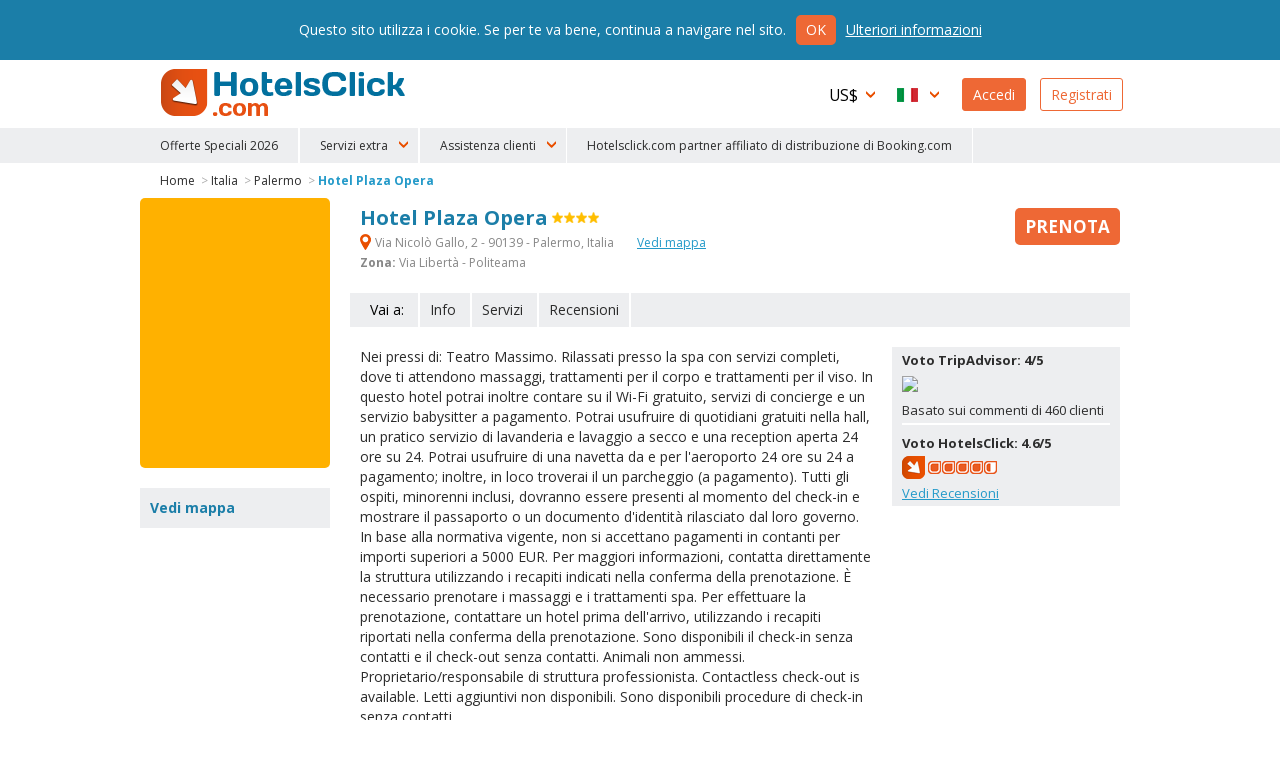

--- FILE ---
content_type: text/html
request_url: https://www.hotelsclick.com/alberghi/italia/palermo/71536/hotel-plaza-opera.html
body_size: 11949
content:
<!DOCTYPE html><html lang="it">
    <head>
		<meta charset="utf-8">
        
		<!--[if IE]><meta http-equiv='X-UA-Compatible' content='IE=edge,chrome=1'><![endif]-->
		<meta name="viewport" content="initial-scale=1, user-scalable=no, width=device-width">
		<meta name="apple-mobile-web-app-capable" content="yes">

        
        <script type="text/javascript">
            window.dataLayer = window.dataLayer || [];
        </script>
        
        
        
        <script type="text/javascript">
            (function(w,d,s,l,i){w[l]=w[l]||[];w[l].push({'gtm.start':
                new Date().getTime(),event:'gtm.js'});var f=d.getElementsByTagName(s)[0],
                j=d.createElement(s),dl=l!='dataLayer'?'&l='+l:'';j.async=true;j.src=
                'https://www.googletagmanager.com/gtm.js?id='+i+dl;f.parentNode.insertBefore(j,f);
                })(window,document,'script','dataLayer','GTM-N8TNK24');
        </script>
        
        

        		<link rel="alternate" hreflang="it" href="https://www.hotelsclick.com/alberghi/italia/palermo/71536/hotel-plaza-opera.html">
		<link rel="alternate" hreflang="en" href="https://www.hotelsclick.com/hotels/italy/palermo/71536/hotel-plaza-opera.html">
		<link rel="alternate" hreflang="fr" href="https://www.hotelsclick.com/auberges/italie/palerme/71536/hotel-plaza-opera.html">
		<link rel="alternate" hreflang="de" href="https://www.hotelsclick.com/gasthofe/italien/palermo/71536/hotel-plaza-opera.html">
		<link rel="alternate" hreflang="es" href="https://www.hotelsclick.com/hoteles/italia/palermo/71536/hotel-plaza-opera.html">

        <meta name="majestic-site-verification" content="MJ12_a408d0d1-75a8-42ea-afde-5fdea8d8f360">
        <link rel="shortcut icon" href="https://www.hotelsclick.com/images_dir/favicon.ico" />
        <link rel="apple-touch-icon" sizes="57x57" href="https://www.hotelsclick.com/images_dir/favicons/apple-touch-icon-57x57.png">
        <link rel="apple-touch-icon" sizes="60x60" href="https://www.hotelsclick.com/images_dir/favicons/apple-touch-icon-60x60.png">
        <link rel="apple-touch-icon" sizes="72x72" href="https://www.hotelsclick.com/images_dir/favicons/apple-touch-icon-72x72.png">
        <link rel="apple-touch-icon" sizes="76x76" href="https://www.hotelsclick.com/images_dir/favicons/apple-touch-icon-76x76.png">
        <link rel="apple-touch-icon" sizes="114x114" href="https://www.hotelsclick.com/images_dir/favicons/apple-touch-icon-114x114.png">
        <link rel="apple-touch-icon" sizes="120x120" href="https://www.hotelsclick.com/images_dir/favicons/apple-touch-icon-120x120.png">
        <link rel="apple-touch-icon" sizes="144x144" href="https://www.hotelsclick.com/images_dir/favicons/apple-touch-icon-144x144.png">
        <link rel="apple-touch-icon" sizes="152x152" href="https://www.hotelsclick.com/images_dir/favicons/apple-touch-icon-152x152.png">
        <link rel="apple-touch-icon" sizes="180x180" href="https://www.hotelsclick.com/images_dir/favicons/apple-touch-icon-180x180.png">
        <link rel="icon" type="image/png" href="https://www.hotelsclick.com/images_dir/favicons/192x192-hc.png" sizes="192x192">
        <meta name="msapplication-square70x70logo" content="https://www.hotelsclick.com/images_dir/favicons/smalltile.png" />
        <meta name="msapplication-square150x150logo" content="https://www.hotelsclick.com/images_dir/favicons/mediumtile.png" />
        <meta name="msapplication-wide310x150logo" content="https://www.hotelsclick.com/images_dir/favicons/widetile.png" />
        <meta name="msapplication-square310x310logo" content="https://www.hotelsclick.com/images_dir/favicons/largetile.png" />
        <link rel="help" href="https://www.hotelsclick.com/hotels.html" />

        

        <link rel="canonical" href="https://www.hotelsclick.com/alberghi/italia/palermo/71536/hotel-plaza-opera.html">



        		<base href="https://www.hotelsclick.com/">
        
        <title>Hotel Plaza Opera, Palermo. Prenota con Hotelsclick.com</title>
        <meta name="description" content="Guarda le migliori offerte per Hotel Plaza Opera, Palermo, vicino a zona Via Libertà - Politeama. Prenota oggi!">


        

                                    
                <meta name="robots" content="index,follow">
        

        <link rel="icon" type="image/png" href="https://www.hotelsclick.com/images_dir/hotelsclick/hotelsclick-32x32.png" sizes="32x32" />
		<link rel="icon" type="image/png" href="https://www.hotelsclick.com/images_dir/hotelsclick/hotelsclick-16x16.png" sizes="16x16" />
        

        
        <link rel="search" type="application/opensearchdescription+xml" href="https://www.hotelsclick.com/opensearch.xml" title="Prenotazione Hotel, prenota il tuo albergo online con HotelsClick.com - Sconto su Alberghi Economici e di Lusso">
        
                                
        
        
        
        
        
        <link href="https://fonts.googleapis.com/css?family=Open+Sans:400,700" rel="stylesheet">

        
        <link rel="stylesheet " type='text/css' href="https://www.hotelsclick.com/it/stylesheet-5aq4Zp69YToxOntpOjA7czoyMToiaG90ZWxzY2xpY2svc3R5bGUuY3NzIjt996pZ4qa5.css">

        
        <!--[if lt IE 9]>
        <script src="https://oss.maxcdn.com/html5shiv/3.7.2/html5shiv.min.js"></script>
        <script src="https://oss.maxcdn.com/respond/1.4.2/respond.min.js"></script>
        <![endif]-->

        

        
        
        
                        
        <script>
            (function (w,i,d,g,e,t,s) {w[d] = w[d]||[];t= i.createElement(g);
                t.async=1;t.src=e;s=i.getElementsByTagName(g)[0];s.parentNode.insertBefore(t, s);
            })(window, document, '_gscq','script','//widgets.getsitecontrol.com/60303/script.js');
        </script>
        
                

		
		

        <meta name="google-site-verification" content="zCLM3o0EHQJhw1YGmlKmMM3IcpilBgmXvK-4WeAHwyo">
    </head>

    

    <body class="hotelpage   min_width ">

    
    
    <noscript><iframe src="https://www.googletagmanager.com/ns.html?id=GTM-N8TNK24" height="0" width="0" style="display:none;visibility:hidden"></iframe></noscript>
    
    

	
                                        		<!--[if lt IE 8]><p class="browserupgrade">Stai usando una versione <strong>non aggiornata</strong> del browser. <a href="http://browsehappy.com/?locale=it" target="_blank" rel="nofollow">Aggiornalo</a> per ottimizzare la navigazione</p><![endif]-->

		<div class="wrp is_desktop">

            			<header>
				<div id="hdr">
					<div class="cnt">
						<h1><a href="https://www.hotelsclick.com/it/">HotelsClick.com</a></h1>

                        
                                                                            
                         

						<nav>
							<div id="menu_wrp">
								<div id="user_ico" class="mobile_menu"><p class="userico"><span>Utente</span></p></div>
								<div id="menu_ico" class="mobile_menu"><p class="burgermenu"><i><span>Menu</span></i></p></div>
								<ul id="menu">
									<li class="menu_item ico dropdown curr onmobile">
                                                                                <span class="current_curr">US$</span>
										<div class="submenu">
											<ul>
																								<li onclick="changeNavigationCurrency('EUR')">
													<span class="curr_name">Euro</span> <span class="curr_symb">€</span>
												</li>
																								<li class="selected" onclick="changeNavigationCurrency('USD')">
													<span class="curr_name">Dollaro americano</span> <span class="curr_symb">US$</span>
												</li>
																								<li onclick="changeNavigationCurrency('GBP')">
													<span class="curr_name">Sterlina Inglese</span> <span class="curr_symb">£</span>
												</li>
																								<li onclick="changeNavigationCurrency('NOK')">
													<span class="curr_name">Corona Norvegese</span> <span class="curr_symb">NOK</span>
												</li>
																								<li onclick="changeNavigationCurrency('DKK')">
													<span class="curr_name">Corona danese</span> <span class="curr_symb">DKK</span>
												</li>
																								<li onclick="changeNavigationCurrency('SEK')">
													<span class="curr_name">Corona svedese</span> <span class="curr_symb">SEK</span>
												</li>
																								<li onclick="changeNavigationCurrency('AUD')">
													<span class="curr_name">Dollaro australiano</span> <span class="curr_symb">AUD</span>
												</li>
																								<li onclick="changeNavigationCurrency('CHF')">
													<span class="curr_name">Franco Svizzero</span> <span class="curr_symb">CHF</span>
												</li>
																								<li onclick="changeNavigationCurrency('CZK')">
													<span class="curr_name">Corona Ceca</span> <span class="curr_symb">Kč</span>
												</li>
																								<li onclick="changeNavigationCurrency('AED')">
													<span class="curr_name">Dirham degli Emirati Arabi Uniti</span> <span class="curr_symb">AED</span>
												</li>
																								<li onclick="changeNavigationCurrency('CAD')">
													<span class="curr_name">Dollaro Canadese</span> <span class="curr_symb">CAD</span>
												</li>
																								<li onclick="changeNavigationCurrency('SGD')">
													<span class="curr_name">Dollaro di Singapore</span> <span class="curr_symb">S$</span>
												</li>
																								<li onclick="changeNavigationCurrency('NZD')">
													<span class="curr_name">Dollaro neozelandese</span> <span class="curr_symb">NZD</span>
												</li>
																								<li onclick="changeNavigationCurrency('HUF')">
													<span class="curr_name">Fiorino Ungherese</span> <span class="curr_symb">HUF</span>
												</li>
																								<li onclick="changeNavigationCurrency('BGN')">
													<span class="curr_name">Lev Bulgaro</span> <span class="curr_symb">BGN</span>
												</li>
																								<li onclick="changeNavigationCurrency('RON')">
													<span class="curr_name">Nuovo Leu Rumeno</span> <span class="curr_symb">lei</span>
												</li>
																								<li onclick="changeNavigationCurrency('ILS')">
													<span class="curr_name">Nuovo Siclo Israeliano</span> <span class="curr_symb">ILS</span>
												</li>
																								<li onclick="changeNavigationCurrency('ARS')">
													<span class="curr_name">Peso Argentino</span> <span class="curr_symb">AR$</span>
												</li>
																								<li onclick="changeNavigationCurrency('CLP')">
													<span class="curr_name">Peso Cileno</span> <span class="curr_symb">CL$</span>
												</li>
																								<li onclick="changeNavigationCurrency('COP')">
													<span class="curr_name">Peso Colombiano</span> <span class="curr_symb">COP</span>
												</li>
																								<li onclick="changeNavigationCurrency('PHP')">
													<span class="curr_name">Peso Filippino</span> <span class="curr_symb">PHP</span>
												</li>
																								<li onclick="changeNavigationCurrency('MXN')">
													<span class="curr_name">Peso Messicano</span> <span class="curr_symb">MXN</span>
												</li>
																								<li onclick="changeNavigationCurrency('UYU')">
													<span class="curr_name">Peso Uruguaiano</span> <span class="curr_symb">$U</span>
												</li>
																								<li onclick="changeNavigationCurrency('ZAR')">
													<span class="curr_name">Rand Sudafricano</span> <span class="curr_symb">ZAR</span>
												</li>
																								<li onclick="changeNavigationCurrency('BRL')">
													<span class="curr_name">Real brasiliano</span> <span class="curr_symb">BRL</span>
												</li>
																								<li onclick="changeNavigationCurrency('MYR')">
													<span class="curr_name">Ringgit Malese</span> <span class="curr_symb">MYR</span>
												</li>
																								<li onclick="changeNavigationCurrency('RUB')">
													<span class="curr_name">Rublo russo</span> <span class="curr_symb">RUB</span>
												</li>
																								<li onclick="changeNavigationCurrency('INR')">
													<span class="curr_name">Rupia Indiana</span> <span class="curr_symb">Rs.</span>
												</li>
																								<li onclick="changeNavigationCurrency('PEN')">
													<span class="curr_name">Sol Peruviano</span> <span class="curr_symb">S/.</span>
												</li>
																								<li onclick="changeNavigationCurrency('JPY')">
													<span class="curr_name">Yen Giapponese</span> <span class="curr_symb">¥</span>
												</li>
																								<li onclick="changeNavigationCurrency('PLN')">
													<span class="curr_name">Złoty polacco</span> <span class="curr_symb">zł</span>
												</li>
																							</ul>
										</div>
                                        									</li>
									<li class="menu_item ico dropdown lang onmobile">

                                                                                                                                                                    
										
                                        <span class="current_lang it">Italiano</span>
										<div class="submenu">
											<ul>
																																																												<li>
													<a href="https://www.hotelsclick.com/hotels/italy/palermo/71536/hotel-plaza-opera.html">
														<span class="lang_name">English</span> <span class="lang_symb en">EN</span>
													</a>
												</li>
																																																<li>
													<a href="https://www.hotelsclick.com/auberges/italie/palerme/71536/hotel-plaza-opera.html">
														<span class="lang_name">Français</span> <span class="lang_symb fr">FR</span>
													</a>
												</li>
																																																<li>
													<a href="https://www.hotelsclick.com/gasthofe/italien/palermo/71536/hotel-plaza-opera.html">
														<span class="lang_name">Deutsch</span> <span class="lang_symb de">DE</span>
													</a>
												</li>
																																																<li>
													<a href="https://www.hotelsclick.com/hoteles/italia/palermo/71536/hotel-plaza-opera.html">
														<span class="lang_name">Español</span> <span class="lang_symb es">ES</span>
													</a>
												</li>
																																			</ul>
										</div>

                                        									</li>

                                    


                                    									<li class="menu_item signin signbutton">
										<a title="Benvenuto! Sei Già Registrato? Accedi Al Tuo Profilo" href="https://www.hotelsclick.com/bookings.php">Accedi</a>
									</li>

									<li class="menu_item signup signbutton">
										<a title="Sei Un Nuovo Utente? Registrati" href="https://www.hotelsclick.com/user_manager/register.php">Registrati</a>
									</li>

                                    

								</ul>

							</div>
						</nav>
					</div>


 
					<div id="hotlinks_wrp">
						<ul id="hotlinks" class="cnt">
						
                                <li class="ico specialoffers onmobile" data-order="1">
                                    <a href="/it/offerte-lampo-hotel.html">Offerte Speciali 2026</a>
                                </li>

                                                        
                                                        
                            <li class="onmobile" style="display:none;">
                                                                                                                                    <a  title="Trasferimenti" href="https://www.hotelsclick.com/it/trasferimenti.html" rel="nofollow" onclick="_gaq.push(['_trackEvent', 'Home Page - menu', 'POS 1 - iframe', 'Transfers [it]', 1]);">Trasferimenti</a>
                            </li>
                            <li class="onmobile" style="display:none;">
                                <a  title="Auto" href="http://cars.hotelsclick.com/it/auto.html" onclick="_gaq.push(['_trackEvent', 'Home Page - menu', 'POS 2 - iframe', 'Car renting [it]', 1]);">Auto</a>
                            </li>
                            <li class="onmobile" style="display:none;">
                                                                <a  href="https://www.partner.viator.com/it/25736/" title="Attrazioni" rel="nofollow" target="_blank"  onclick="_gaq.push(['_trackEvent', 'Home Page - menu', 'POS 2 - WL', 'Attractions viator [it]', 1]);">Attrazioni</a>
                                                            </li>
                                                        <li class="onmobile" style="display:none;">
                                <a  title="Sci" href="https://www.hotelsclick.com/it/sci.html" onclick="_gaq.push(['_trackEvent', 'Home Page - menu', 'POS 7 - iframe', 'Ski [it]', 1]);">Sci</a>
                            </li>
                            <li class="onmobile" style="display:none;">
                                <a title="Traghetti" href="https://www.hotelsclick.com/it/traghetti.html" onclick="_gaq.push(['_trackEvent', 'Home Page - menu', 'POS 9 - iframe', 'Ferries [it]', 1]);">Traghetti</a>
                            </li>
                            <li class="onmobile" style="display:none;">
                                <a href="/informazioni/faqs.html">F.A.Q.</a>
                            </li>
                                
                                <li class="onmobile" style="display:none;">
                                    <a href="/it/contatti.html">Contattaci</a>
                                </li>
                                
                            
                                                        <li class="ico dropdown extra_services" data-order="2">
                                <span>Servizi extra</span>
                                <div class="submenu">
                                    <ol>
                                        <li>
                                                                                                                                                                                    <a  title="Trasferimenti" href="https://www.hotelsclick.com/it/trasferimenti.html" rel="nofollow" onclick="_gaq.push(['_trackEvent', 'Home Page - menu', 'POS 1 - iframe', 'Transfers [it]', 1]);">Trasferimenti</a>
                                        </li>
                                        <li>
                                            <a  title="Auto" href="http://cars.hotelsclick.com/it/auto.html"  onclick="_gaq.push(['_trackEvent', 'Home Page - menu', 'POS 2 - iframe', 'Car renting [it]', 1]);">Auto</a>
                                        </li>
                                        <li>
                                                                                        <a  href="https://www.partner.viator.com/it/25736/" title="Attrazioni" rel="nofollow" target="_blank" onclick="_gaq.push(['_trackEvent', 'Home Page - menu', 'POS 2 - WL', 'Attractions viator [it]', 1]);">Attrazioni</a>
                                                                                    </li>
                                        <li>
                                            <a  title="Sci" href="https://www.hotelsclick.com/it/sci.html" onclick="_gaq.push(['_trackEvent', 'Home Page - menu', 'POS 7 - iframe', 'Ski [it]', 1]);">Sci</a>
                                        </li>
                                        <li>
                                            <a title="Traghetti" href="https://www.hotelsclick.com/it/traghetti.html" onclick="_gaq.push(['_trackEvent', 'Home Page - menu', 'POS 9 - iframe', 'Ferries [it]', 1]);">Traghetti</a>
                                        </li>
                                    </ol>
                                </div>
                            </li>
                                                        
                            <li class="ico dropdown customer_care" data-order="2">
                                <span>Assistenza clienti</span>
                                <div class="submenu">
                                    <ol>
                                        <li><a href="/informazioni/faqs.html">F.A.Q.</a></li>
                                        
                                            <li><a href="/it/contatti.html">Contattaci</a></li>
                                        
                                    </ol>
                                </div>
                            </li>    
                            
                            
                                <li class="ico specialoffers onmobile">
                                                                            <a href="/informazioni/terms.html" target="_blank" rel="nofollow noopener">Hotelsclick.com partner affiliato di distribuzione di Booking.com</a>
                                                                    </li>
                            
                            

						</ul>
					</div>


				</div>
			</header>
            
			<main>
                
				
				<div id="error" class="error_div cnt" style="display: none;">
					<a id="eanchor"></a>
					<div class="error_border">
						<fieldset class="error_field">
							<legend><span class="red_font">Errore</span></legend>
							<span id="error_text"></span>
							<span class="cursor_pointer" onclick="hide_error();">chiudi</span>
						</fieldset>
					</div>
				</div>


				
        










    
    


    
    
            
    
    



    
    
        
    
            
                
            
            
        
            
            
    






<div class="internal cnt hotel" itemscope itemtype="http://schema.org/Hotel">

    <input type="hidden" id="client" name="client" value="actorb2c"/>

    

    
    
    
    

    <div id="breadcrumb" class="spacer">
        <ol>
            <li><a href="https://www.hotelsclick.com/it/">Home</a> ></li>
            <li><a href="https://www.hotelsclick.com/alberghi/I/hotel-italia.html">Italia</a> ></li>
            <li><a href="https://www.hotelsclick.com/alberghi/italia/PMO/hotel-palermo.html">Palermo</a> ></li>
            <li><a itemprop="url" href="https://www.hotelsclick.com/alberghi/italia/palermo/71536/hotel-plaza-opera.html" class="selected">Hotel Plaza Opera</a></li>
        </ol>
        <script type="application/ld+json">
        {
           "@context":"http://schema.org",
           "@type":"WebPage",
           "breadcrumb":{
              "@type":"BreadcrumbList",
              "itemListElement":[
                 {
                    "@type":"ListItem",
                    "position":1,
                    "item":{
                       "@id":"/",
                       "name":"HotelsClick.com"
                    }
                 },
                 {
                    "@type":"ListItem",
                    "position":2,
                    "item":{
                        "@id": "https://www.hotelsclick.com/alberghi/I/hotel-italia.html",
                        "name": "Italia"
                    }
                 },
                 {
                    "@type":"ListItem",
                    "position":3,
                    "item":{
                       "@id":"https://www.hotelsclick.com/alberghi/italia/PMO/hotel-palermo.html",
                       "name":"Palermo"
                    }
                 },
                 {
                    "@type":"ListItem",
                    "position":4,
                    "item":{
                       "@id":"",
                       "name":"Hotel Plaza Opera"
                    }
                 }
              ]
           }
        }
        </script>
    </div>
    
        

        <div class="main">
    
        <div class="title">
            <div class="title_cnt">
                <div class="name">
                    <h1>
                        <span itemprop="name">Hotel Plaza Opera</span>
                    </h1>
                     <span class="cat"><span class="s4" title="Hotel Plaza Opera 4 Stelle">4 Stelle</span></span>                </div>

                                <p class="address">
                    <strong itemprop="address" class="gmapopener" onclick="_gaq.push(['_trackEvent', 'Hotel Page', 'View Hotel Map - LINK (address)','PMO 71536']);"><span>&nbsp;</span> Via Nicolò Gallo, 2 - 90139 -  Palermo,
                        Italia
                    </strong>
                                        <strong class="gmapopener altlink" onclick="_gaq.push(['_trackEvent', 'Hotel Page', 'View Hotel Map - LINK','PMO 71536']);">Vedi mappa</strong>
                                                                <br>
                        <strong>Zona:</strong> Via Libertà - Politeama
                                                        </p>
                
                            </div>

                        <div class="minprice_td">
                <div class="inner">
                                                            <a href="alberghi/italia/palermo/71536/hotel-plaza-opera.html#form_results_wrp" class="scrollto nooff booknow no_minprice "><span class="cta_book">Prenota</span></a>
                </div>
            </div>
                    </div>


                                <div id="goto">
                <ul>
                    <li class="lbl">Vai a:</li>
                                            <li><a class="scrollto nooff" href="alberghi/italia/palermo/71536/hotel-plaza-opera.html#info">Info</a></li>
                                                            <li><a class="scrollto nooff" href="alberghi/italia/palermo/71536/hotel-plaza-opera.html#serv_hotel">Servizi</a></li>                    <li><a class="scrollto nooff last_item" href="alberghi/italia/palermo/71536/hotel-plaza-opera.html#feedback">Recensioni</a></li>                </ul>
            </div>
                    


        


        

        <div id="text_wrp" class="txtshorter">
            

            

                                                                                                        
                <div id="text_feedback_inner">

                <div class="text full">
                    <p>
                        Nei pressi di: Teatro Massimo. Rilassati presso la spa con servizi completi, dove ti attendono massaggi, trattamenti per il corpo e trattamenti per il viso. In questo hotel potrai inoltre contare su il Wi-Fi gratuito, servizi di concierge e un servizio babysitter a pagamento. Potrai usufruire di quotidiani gratuiti nella hall, un pratico servizio di lavanderia e lavaggio a secco e una reception aperta 24 ore su 24. Potrai usufruire di una navetta da e per l'aeroporto 24 ore su 24 a pagamento; inoltre, in loco troverai il un parcheggio (a pagamento).  Tutti gli ospiti, minorenni inclusi, dovranno essere presenti al momento del check-in e mostrare il passaporto o un documento d'identità rilasciato dal loro governo. In base alla normativa vigente, non si accettano pagamenti in contanti per importi superiori a 5000 EUR. Per maggiori informazioni, contatta direttamente la struttura utilizzando i recapiti indicati nella conferma della prenotazione. È necessario prenotare i massaggi e i trattamenti spa. Per effettuare la prenotazione, contattare un hotel prima dell'arrivo, utilizzando i recapiti riportati nella conferma della prenotazione. Sono disponibili il check-in senza contatti e il check-out senza contatti.  Animali non ammessi. Proprietario/responsabile di struttura professionista. Contactless check-out is available. Letti aggiuntivi non disponibili. Sono disponibili procedure di check-in senza contatti.
                    </p>
                </div>

                                    <div class="feedback_wrp feedbackV2" itemprop="aggregateRating" itemscope itemtype="http://schema.org/AggregateRating">

                                                <p class="tripadv hr">
                            <span class="vote">Voto TripAdvisor: 4/5</span>
                            <span class="patch">
                                <img src="https://www.tripadvisor.com/img/cdsi/img2/ratings/traveler/4.0-39958-4.gif">
                            </span>
                            <span class="claim">
                                Basato sui commenti di 460 clienti
                            </span>
                        </p>
                        
                                                <p class="hotelsclick">
                            <span class="vote">
                                <meta itemprop="worstRating" content="1">
                                Voto HotelsClick: <span itemprop="ratingValue">4.6</span>/<span itemprop="bestRating">5</span>
                            </span>

                                                                    
        <span class="patch"><img src="/images_dir/hotelsclick/vote_45.png"></span>
    

                            <span class="claim">
                                <a href="https://www.hotelsclick.com/alberghi/plaza-opera/71536/giudizi-cliente.html">
                                    Vedi  Recensioni
                                </a>
                            </span>
                        </p>
                        
                        
                    </div>
                
                </div>

                    </div>


                    
            <div id="form_results_wrp" style="height:250px;">
                <div id="search_form" class="wide" style="height:230px; -moz-border-radius: 5px 5px 5px 5px;-webkit-border-radius: 5px 5px 5px 5px;border-radius: 5px 5px 5px 5px;">
                    <div id="booking_widget_form">

                            
<ins class="bookingaff" data-aid="1812068" data-target_aid="1812068" data-prod="nsb" data-width="100%" data-height="auto" data-lang="it" data-currency="USD" data-label="homepage_form" data-ss="hotel plaza opera palermo">
    <!-- Anything inside will go away once widget is loaded. -->
    <a href="//www.booking.com?aid=1812068">Booking.com</a>
</ins>
<script type="text/javascript">
    (function(d, sc, u) {
        var s = d.createElement(sc), p = d.getElementsByTagName(sc)[0];
        s.type = 'text/javascript';
        s.async = true;
        s.src = u + '?v=' + (+new Date());
        p.parentNode.insertBefore(s,p);
    })(document, 'script', '//aff.bstatic.com/static/affiliate_base/js/flexiproduct.js');
</script>

                    </div>
                </div>
            </div>
        
        


        
                <div id="info" class="box_wrp">

            <h2>Dettagli Hotel</h2>
            <div class="text">

                
                
                <h3>Camere</h3><p>Rilassati in una delle 47 camere con stile personalizzato della struttura, complete di minibar e TV a schermo piatto. Grazie ad un comodo letto con copriletto in piuma e biancheria da letto di alta qualità dormirai sonni tranquilli. Il Wi-Fi gratuito ti consente di restare in contatto con il mondo, mentre la TV con canali via satellite è l'ideale per concedersi un po' di svago. I bagni dispongono di set di cortesia firmati e bidet.</p><h3>Ristorante</h3><p>Presso un hotel è disponibile il servizio in camera con orario limitato. Dissetati con il tuo drink preferito! Presso questa struttura troverai un bar/lounge. La colazione completa è disponibile a pagamento tutti i giorni dalle ore 07:00 alle ore 10:30.</p>
                <h3>Posizione</h3><p>L'hotel si trova vicino a Piazza Politeama e al viale della Libertà. Vicino all'hotel gli ospiti potranno trovare numerosi negozi, bar, ristoranti e luoghi d'interesse della città. L'hotel si trova a 30 chilometri dall'aeroporto di Palermo-Punta Raisi e a 2 chilometri dalla stazione ferroviaria Palermo Centrale. </p>

            </div>
        </div>
        

        

                <div id="serv_hotel" class="box_wrp">
            <h2>Servizi dell'hotel</h2>
            <ul class="sprt">

                                        <li class="park_auto"><span>&nbsp;</span>Parcheggio auto</li>
                                        <li class="nosmoking"><span>&nbsp;</span>Camere non fumatori</li>
                                        <li class="airconditioning"><span>&nbsp;</span>Aria condizionata</li>
                                        <li class="internet"><span>&nbsp;</span>Internet point</li>
                                        <li class="lifts"><span>&nbsp;</span>Ascensori 2</li>
                                        <li class="bar"><span>&nbsp;</span>Bar</li>
                                        <li class="conference"><span>&nbsp;</span>Sale conferenze 2</li>
                                        <li class="facilities"><span>&nbsp;</span>Strutture per disabili</li>
                                        <li class="checkin"><span>&nbsp;</span>Inizio check-in da&nbsp;14:00</li>
                                        <li class="lightboard"><span>&nbsp;</span>Sala con lavagna luminosa</li>
                                        <li class="shuttle_apt"><span>&nbsp;</span>Navetta per l'aeroporto</li>
                                        <li class="solarium"><span>&nbsp;</span>Solarium</li>
                                        <li class="voltage"><span>&nbsp;</span>Voltaggio 220</li>
                                        <li class="sgl"><span>&nbsp;</span>Stanze singole 18</li>
                                        <li class="twn"><span>&nbsp;</span>Stanze doppie 12</li>
                                        <li class="dbl"><span>&nbsp;</span>Stanze matrimoniali 29</li>
                                        <li class="dblext"><span>&nbsp;</span>Stanze matrimoniali con letto extra 4</li>
                                        <li class="trp"><span>&nbsp;</span>Stanze triple 4</li>
                                        <li class="qdr"><span>&nbsp;</span>Stanze quadruple 1</li>
                                        <li class="suites"><span>&nbsp;</span>Suites 2</li>
                                </ul>
                        <div class="text">
                <p>L'hotel è ideale per chi si sposta in auto. Albergo con servizio di aria condizionata. Albergo con servizio internet veloce. L'hotel dispone di un bar per gustare un drink e rilassarsi. La struttura possiede un centro attrezzato per sala congressi . L'<strong>Hotel Plaza Opera</strong> è adattato per disabili. Gli ospiti hanno a disposizione una lavagna luminosa per sostenere al meglio le riunioni, ecc. Tutti i clienti potranno usufruire del servizio mini-bus per arrivere all'aeroporto. Potrete utilizzare una solarium.</p>
            </div>
                                    <div class="text">
                <p>Hotel provvisto di parcheggio auto di proprietà  o convenzionato; non essendo incluso nel prezzo della stanza, nel caso sia a pagamento si dovrà saldare in loco.</p>
            </div>
                    </div>
        

                <div id="serv_room" class="box_wrp">
            <h2>Servizi delle Camere</h2>
            <ul class="sprt">
                            <li class="tv"><span>&nbsp;</span>Televisione</li>
                            <li class="rairconditioning"><span>&nbsp;</span>Aria condizionata</li>
                            <li class="minibar"><span>&nbsp;</span>Mini Bar</li>
                            <li class="rfacilities"><span>&nbsp;</span>Strutture per disabili</li>
                            <li class="hairdreyer"><span>&nbsp;</span>Asciugacapelli</li>
                            <li class="safe"><span>&nbsp;</span>Cassaforte</li>
                            <li class="tvsat"><span>&nbsp;</span>Televisione satellitare</li>
                            <li class="wifi"><span>&nbsp;</span>WiFi</li>
                            <li class="film"><span>&nbsp;</span>Films</li>
                        </ul>
                        <div class="text">
                <p>L'<strong>Hotel Plaza Opera</strong> propone l'uso della televisione nelle camere. L'Hotel Plaza Opera offre un servizio minibar. L'Hotel Plaza Opera è adattato per persone diversamente abili. Le camere dell'Hotel Plaza Opera propongono l'uso di un asciugacapelli. L'edificio ha una cassetta di sicurezza in tutte le camere. L'Hotel Plaza Opera dispone di TV satellitare nelle camere. Gli ospiti hanno accesso ad una connessione WI-FI ad internet wireless nelle camere. L'Hotel Plaza Opera offre un servizio di film.</p>
            </div>
                    </div>
        

                        
        
                <div id="howtoreach" class="box_wrp">
            <h2><span>&nbsp;</span>Mezzi pubblici</h2>
            <ul>
                            <li><strong>Aeroporto:</strong> PMO</li>
                            <li><strong>Tempo per raggiungere l'aeroporto:</strong> 40 MIN</li>
                            <li><strong>Stazione:</strong> PALERMO CENTRALE</li>
                            <li><strong>Tempo per raggiungere la stazione:</strong> 20 MIN</li>
                            <li><strong>Distanza dall'aeroporto:</strong> 30 KM</li>
                            <li><strong>Distanza dalla stazione:</strong> 2 KM</li>
                            <li><strong>Tempo a piedi per il bus:</strong> 1 MIN</li>
                        </ul>
        </div>
        

                


         
                        <div id="feedback" class="box_wrp">
            <h2>
                <span>&nbsp;</span>Recensioni degli ospiti
            </h2>
                        <div id="snippet0" class="snippet txtshorter">
                <div itemprop="review" itemscope itemtype="http://schema.org/Review">
                    <p class="who">
                        <em itemprop="author">Alberto</em><br>
                        <span>Dalmine, Italia</span><br>
                        <meta itemprop="datePublished" content="2013-09-28">
                        <span>28/09/2013</span>
                    </p>
                    <p class="vote" itemprop="reviewRating" itemscope itemtype="http://schema.org/Rating">
                        <meta itemprop="worstRating" content="1">
                        Ottimo: <span itemprop="ratingValue">4.6</span>/<span itemprop="bestRating">5</span> <a title="Maggiori dettagli Soggiorno Palermo" href="https://www.hotelsclick.com/reviews/reviews.php?hotel=71536&amp;country=I&amp;language=it&amp;id=33244">Maggiori dettagli</a>
                    </p>

                                                            
                    <div class="text full">
                        <h4 itemprop="name">Soggiorno palermo</h4>                        <p itemprop="description">
                            Ottimo albergo in posizione "strategica", cordialità e disponibilità.
                        </p>
                    </div>
                </div>
            </div>
                        <a class="cat_all_feedbacks" href="https://www.hotelsclick.com/alberghi/plaza-opera/71536/giudizi-cliente.html">Vedi tutte le recensioni</a>
        </div>
        

        
        <a id="booknowfx" href="https://www.hotelsclick.com/alberghi/italia/palermo/71536/hotel-plaza-opera.html#form_results_wrp" class="scrollto nooff ">Prenota</a>

        <div id="gmapdialog" title="Posizione" data-hotel-id="71536"></div>

        
        </div>

    <div class="sidebar">

                <div id="form_bar" style="min-height:270px;">
            
                
<ins class="bookingaff" data-aid="1812068" data-target_aid="1812068" data-prod="nsb" data-width="100%" data-height="auto" data-lang="it" data-currency="USD" data-label="homepage_form" data-ss="hotel plaza opera palermo">
    <!-- Anything inside will go away once widget is loaded. -->
    <a href="//www.booking.com?aid=1812068">Booking.com</a>
</ins>
<script type="text/javascript">
    (function(d, sc, u) {
        var s = d.createElement(sc), p = d.getElementsByTagName(sc)[0];
        s.type = 'text/javascript';
        s.async = true;
        s.src = u + '?v=' + (+new Date());
        p.parentNode.insertBefore(s,p);
    })(document, 'script', '//aff.bstatic.com/static/affiliate_base/js/flexiproduct.js');
</script>
        </div>
        
        <div id="map_wrp" class="sidebox">
            <h3>Vedi mappa</h3>
            <p>
                <span class="gmapopener" onclick="_gaq.push(['_trackEvent', 'Hotel Page', 'View Hotel Map - IMG','PMO 71536']);" title="Mappa HOTEL PLAZA OPERA" style="background-image: url('https://pictures.netstorming.net/common/hotels/mappe/71536/mappa-plaza-opera-palermo.png')">
                    <img src="https://pictures.netstorming.net/common/hotels/mappe/71536/mappa-plaza-opera-palermo.png" alt="Mappa HOTEL PLAZA OPERA" title="Mappa HOTEL PLAZA OPERA PALERMO" />
                </span>
            </p>
        </div>

        <div id="accepted_cc" class="sidebox">
            <h3>Metodi di pagamento</h3>
            <p class="payment_type">
    <span class="cc" id="mastercard">Mastercard</span>
    <span class="cc" id="visa">Visa</span>
    <span class="cc" id="americanexp">American Express</span>
    <span class="cc" id="paypal">Paypal</span>
</p>
        </div>

        

                <div id="other_hotel_links" class="sidebox">
            <h3>Hotel suggeriti</h3>
            <ul>
                                    <li><a href="alberghi/italia/palermo/337/hotel-ucciardhome.html">Hotel Ucciardhome</a></li>
                                    <li><a href="alberghi/italia/palermo/54638/hotel-vecchio-borgo.html">Hotel Vecchio Borgo</a></li>
                                    <li><a href="alberghi/italia/palermo/101569/hotel-villa-bonocore-maletto.html">Hotel Villa Bonocore Maletto</a></li>
                                    <li><a href="alberghi/italia/palermo/656917/hotel-villa-del-gattopardo-suites-and-spa.html">Hotel Villa Del Gattopardo Suites &amp; Spa</a></li>
                                    <li><a href="alberghi/italia/palermo/46160/hotel-addaura-village.html">Hotel Addaura Village</a></li>
                                    <li><a href="alberghi/italia/palermo/14758/hotel-albergo-athenaeum.html">Albergo Athenaeum</a></li>
                                    <li><a href="alberghi/italia/palermo/206580/hotel-al-decoro.html">Hotel Al Decoro</a></li>
                                    <li><a href="alberghi/italia/palermo/157812/hotel-alla-loggia-del-gattopardo.html">Hotel Alla Loggia Del Gattopardo</a></li>
                                    <li><a href="alberghi/italia/palermo/206583/hotel-alla-martorana-bed-and-breakfast.html">Hotel Alla Martorana Bed &amp; Breakfast</a></li>
                                    <li><a href="alberghi/italia/palermo/181013/hotel-alma.html">Alma Hotel</a></li>
                                    <li class="last"><a href="alberghi/italia/PMO/hotel-palermo.html">Tutti Gli Alberghi Palermo</a></li>
                            </ul>
        </div>
        
        
       

                <div id="photogallery" class="sidebox">
            <p>
                <a href="https://www.hotelsclick.com/alberghi/italia/palermo/71536/hotel-plaza-opera-foto.html" title="Foto Hotel Plaza Opera">Foto Hotel Plaza Opera</a>
            </p>
        </div>
        
    </div>
    
</div>










			</main>


                        <footer>
				<div id="ftr">
					<div class="cnt">

                                                                                                                                                        
                                                
                                                
                                                
                        <ul id="whoweare" class="col" style="width: 30%;">
                            <li class="lbl">HotelsClick.com</li>
                            <li class="lnk"><a href="/informazioni/about.html">Chi siamo</a></li>
                            
                                <li class="lnk"><a href="/informazioni/terms.html">Condizioni generali</a></li>
                            
                            <li class="lnk"><a href="http://blog-it.hotelsclick.com/" target="_blank">Blog</a></li>
                            <li class="lnk"><a href="/informazioni/privacy.html">Privacy e Sicurezza</a></li>
                            <li class="lnk"><a href="/alberghi.html">Mappa del sito</a></li>
                        </ul>

                        <ul id="forpartners" class="col" style="width: 30%;">
                            <li class="lbl">Servizi per i Partner</li>
                            <li><a href="/it/aggiungi-il-tuo-hotel.html">Aggiungi il tuo hotel</a></li>
                            <li>
                                                                                                                                                                    <a href="/it/affiliati.html">Diventa un Nostro Affiliato</a>
                            </li>
                            <li><a href="http://extranet.hotelsclick.com/" target="_blank">Extranet</a></li>
                        </ul>

                                                <div id="newsletter_ftr" class="col">
                            <p>
                                <strong>Newsletter</strong><br>
                                Promozioni esclusive, direttamente nella tua email.<br>
                                <a class="newsletter_link" href="/user_manager/registernwl.php">Iscriviti</a>
                            </p>
                        </div>
                        
						<div id="pay_follow_app">
                            <p id="payment_type">
                                <span class="cc" id="ssl_stamp">SSL</span>
                                <span class="cc" id="mastercard">Mastercard</span>
                                <span class="cc" id="visa">Visa</span>
                                <span class="cc" id="americanexp">American Express</span>
                                <span class="cc" id="paypal">Paypal</span>
                                <span class="cc" id="amazon">AmazonPay</span>
                            </p>

                            

                            
                        </div>
                    </div>
				</div>
				<div id="subftr">
					<div class="cnt">
						<p id="copyright">
							<span>Copyright © 2020/26 Hashnap srl. Tutti i diritti riservati | P.Iva 04396920276<br>Licenza Determinazione 0027448 rilasciata il 20.01.2020 dalla Regione Veneto.</span>
                                                            Hashnap srl - via Brunacci, 9/b - 30175 Marghera (Venezia), Italia
                            							<a href="http://www.netstorming.net" title="NetStorming Software House" target="_blank" style="margin-top: 5px; margin-right: 5px;">NetStorming srl</a>
						</p>
					</div>
				</div>
			</footer>
                        
		</div>

        
        <script type="text/javascript">
            var _gaq = _gaq || [];
        </script>
        
            
		

        
        <script type="text/javascript">var sessid = "flpr4fp8da7lp6ok9fddpc36f5";</script>

        
				
		<script  type="text/javascript" src="https://www.hotelsclick.com/it/javascript-571c4zZ1YTozOntpOjA7czoyNjoidmVuZG9yL2pxdWVyeS0yLjIuMi5taW4uanMiO2k6MTtzOjMwOiJ2ZW5kb3IvanF1ZXJ5LXVpLTEuMTIuMS5taW4uanMiO2k6MjtzOjM1OiJ2ZW5kb3IvanF1ZXJ5LXVpLWkxOG4uMS4xMS40Lm1pbi5qcyI7fQ.H-.H-1Zz4c175-notcomp.js"></script>
						
		<script  type="text/javascript" src="https://www.hotelsclick.com/it/[base64].H-1Zz4c175.js"></script>
		
        
        

                <script type="text/javascript">
            $(function() {
                setTimeout(session_keep_alive,300000);
parseUrl();
            });
        </script>
        

        
		

	    
		
		


        
        


        
				


		
		
		

		
		
		
		
		
		        
        
        <script type="text/javascript">

(function(f,a,c,d,g,b,h,e){if(f.taq){return}b=f.taq=function(){b.queue.push(arguments)};b.queue=[];if(/bot|googlebot|crawler|spider|robot|crawling/i.test(c.userAgent)){return}h=a.createElement(d);h.async=true;h.src=g;e=a.getElementsByTagName(d)[0];e.parentNode.insertBefore(h,e)})(window,document,navigator,"script","//static.tacdn.com/js3/taevents-c.js");
taq('init', "170760524");


taq('track', "PAGEVIEW", {"is_member":"false","device":"desktop","ab":"a","user_lang":"it","currency":"USD"});
</script>
        







<script src="https://www.artfut.com/static/tagtag.min.js?campaign_code=c0f692d8a4" onerror='var self = this;window.ADMITAD=window.ADMITAD||{},ADMITAD.Helpers=ADMITAD.Helpers||{},ADMITAD.Helpers.generateDomains=function(){for(var e=new Date,n=Math.floor(new Date(2020,e.getMonth(),e.getDate()).setUTCHours(0,0,0,0)/1e3),t=parseInt(1e12*(Math.sin(n)+1)).toString(30),i=["de"],o=[],a=0;a<i.length;++a)o.push({domain:t+"."+i[a],name:t});return o},ADMITAD.Helpers.findTodaysDomain=function(e){function n(){var o=new XMLHttpRequest,a=i[t].domain,D="https://"+a+"/";o.open("HEAD",D,!0),o.onload=function(){setTimeout(e,0,i[t])},o.onerror=function(){++t<i.length?setTimeout(n,0):setTimeout(e,0,void 0)},o.send()}var t=0,i=ADMITAD.Helpers.generateDomains();n()},window.ADMITAD=window.ADMITAD||{},ADMITAD.Helpers.findTodaysDomain(function(e){if(window.ADMITAD.dynamic=e,window.ADMITAD.dynamic){var n=function(){return function(){return self.src?self:""}}(),t=n(),i=(/campaign_code=([^&]+)/.exec(t.src)||[])[1]||"";t.parentNode.removeChild(t);var o=document.getElementsByTagName("head")[0],a=document.createElement("script");a.src="https://www."+window.ADMITAD.dynamic.domain+"/static/"+window.ADMITAD.dynamic.name.slice(1)+window.ADMITAD.dynamic.name.slice(0,1)+".min.js?campaign_code="+i,o.appendChild(a)}});'></script>




<script type="text/javascript">
    window._retag = window._retag || [];
    window._retag.push({code: "9ce888469c", level: 0});
    (function () {
        var id = "admitad-retag";
        if (document.getElementById(id)) {return;}
        var s = document.createElement("script");
        s.async = true; s.id = id;
        var r = (new Date).getDate();
        s.src = (document.location.protocol == "https:" ? "https:" : "http:") + "//cdn.lenmit.com/static/js/retag.js?r="+r;
        var a = document.getElementsByTagName("script")[0]
        a.parentNode.insertBefore(s, a);
    })()
</script>









<script type="text/javascript">
    // required object
    window.ad_product = {
        "id": "71536",   // required
        "vendor": "HotelsClick.com",
        "price": "",
        "url": "https://www.hotelsclick.com/alberghi/italia/palermo/71536/hotel-plaza-opera.html",
        "picture": "",
        "name": "HOTEL PLAZA OPERA",
        "category": "11"
    };

    window._retag = window._retag || [];
    window._retag.push({code: "9ce88846e2", level: 2});
    (function () {
        var id = "admitad-retag";
        if (document.getElementById(id)) {return;}
        var s = document.createElement("script");
        s.async = true; s.id = id;
        var r = (new Date).getDate();
        s.src = (document.location.protocol == "https:" ? "https:" : "http:") + "//cdn.lenmit.com/static/js/retag.js?r="+r;
        var a = document.getElementsByTagName("script")[0]
        a.parentNode.insertBefore(s, a);
    })()
</script>







 

					<script type="text/javascript">
                $(document).ready(function(){
                    if ( typeof $.cookieBar == 'function' ) {
                        $.cookieBar({
                            message: "Questo sito utilizza i cookie. Se per te va bene, continua a navigare nel sito.",
                            acceptButton: true,
                            acceptText: "Ok",
                            declineButton: false,
                            policyButton: true,
                            policyText: "Ulteriori informazioni",
                            policyURL: "https://www.hotelsclick.com/it/cookies.html",
                            autoEnable: true,
                            acceptOnContinue: true,
                            forceShow: false,
                            expireDays: 365,
                            element: "body",
                            effect: "slide",
                            append: false,
                            fixed: true,
                            bottom: true,
                            zindex: "1001"
                        });
                    }
                });
        </script>
		
        

        
    </body>
</html>


--- FILE ---
content_type: text/html; charset=UTF-8
request_url: https://www.booking.com/flexiproduct.html?product=nsb&w=100%25&h=auto&lang=it&aid=1812068&target_aid=1812068&selected_currency=USD&ss=hotel%20plaza%20opera%20palermo&fid=1769272743091&affiliate-link=widget1&
body_size: 1819
content:
<!DOCTYPE html>
<html lang="en">
<head>
    <meta charset="utf-8">
    <meta name="viewport" content="width=device-width, initial-scale=1">
    <title></title>
    <style>
        body {
            font-family: "Arial";
        }
    </style>
    <script type="text/javascript">
    window.awsWafCookieDomainList = ['booking.com'];
    window.gokuProps = {
"key":"AQIDAHjcYu/GjX+QlghicBgQ/7bFaQZ+m5FKCMDnO+vTbNg96AF9ZO7knldUHP8/4v89DrtSAAAAfjB8BgkqhkiG9w0BBwagbzBtAgEAMGgGCSqGSIb3DQEHATAeBglghkgBZQMEAS4wEQQMdMda3UYhahVsCXvUAgEQgDuVdMhHcUEmAgLaAz3dl+bxRFCsbgw6H8Od+h9kjx73yBqg0YpijoxCxbxmsKvqxC3U9oY9araV+F5RKA==",
          "iv":"A6x+bQH6ogAAD/hH",
          "context":"Wds0rro19rXxabAhXF7QlTADbZqXrcNPUASDN14CqX/4wjy6RLd/M3l3eaSKFSQ+ghzwYlx2gVzsSZxQIuhzg2obTiEW5PqP1OfG9AF6SiATyH0IMkKzWmFoNXzFU13y0Qu4G5OBCh49c3vPDVHMYZj/eyQh+93iT852T6uLSMehKdAJgdE6RDeIv53ALv6d9J/EvPdiitDd0VP4SmEKgE38HLvjcV0R4DLbt0Hv9iEEWoq6oHpD4rHRlVFLIf7JcMJu+yDxjVx5TL8IDhhz+3TcnVB052OoJW6UCsBXfVNE73Kb7xHp3Wr0rDzX+NlXqQFwltr+Xdw71sN1N32TdV8QFoocEuJ6QLA70Z6WjFnlXs+lUhStTQ=="
};
    </script>
    <script src="https://d8c14d4960ca.337f8b16.us-east-2.token.awswaf.com/d8c14d4960ca/a18a4859af9c/f81f84a03d17/challenge.js"></script>
</head>
<body>
    <div id="challenge-container"></div>
    <script type="text/javascript">
        AwsWafIntegration.saveReferrer();
        AwsWafIntegration.checkForceRefresh().then((forceRefresh) => {
            if (forceRefresh) {
                AwsWafIntegration.forceRefreshToken().then(() => {
                    window.location.reload(true);
                });
            } else {
                AwsWafIntegration.getToken().then(() => {
                    window.location.reload(true);
                });
            }
        });
    </script>
    <noscript>
        <h1>JavaScript is disabled</h1>
        In order to continue, we need to verify that you're not a robot.
        This requires JavaScript. Enable JavaScript and then reload the page.
    </noscript>
</body>
</html>

--- FILE ---
content_type: text/html; charset=UTF-8
request_url: https://www.booking.com/flexiproduct.html?product=nsb&w=100%25&h=auto&lang=it&aid=1812068&target_aid=1812068&selected_currency=USD&ss=hotel%20plaza%20opera%20palermo&fid=1769272743130&affiliate-link=widget1&
body_size: 1820
content:
<!DOCTYPE html>
<html lang="en">
<head>
    <meta charset="utf-8">
    <meta name="viewport" content="width=device-width, initial-scale=1">
    <title></title>
    <style>
        body {
            font-family: "Arial";
        }
    </style>
    <script type="text/javascript">
    window.awsWafCookieDomainList = ['booking.com'];
    window.gokuProps = {
"key":"AQIDAHjcYu/GjX+QlghicBgQ/7bFaQZ+m5FKCMDnO+vTbNg96AF9ZO7knldUHP8/4v89DrtSAAAAfjB8BgkqhkiG9w0BBwagbzBtAgEAMGgGCSqGSIb3DQEHATAeBglghkgBZQMEAS4wEQQMdMda3UYhahVsCXvUAgEQgDuVdMhHcUEmAgLaAz3dl+bxRFCsbgw6H8Od+h9kjx73yBqg0YpijoxCxbxmsKvqxC3U9oY9araV+F5RKA==",
          "iv":"A6x+QgH/mgAAEROz",
          "context":"yjGOMUw2+vygqJABPu0gcvwXlhT1lNqpdZvfqoCEta3fDWEgecqO46X8ff+g3q98xaKmItU9mUlpsoJ+4wgMcBnitaoZF9kkOptrpezPyRbPqtq7nvDDNH0NGz1rLRRp73J9MhdeWqMwGOxsq/nPxUZ+9tHu6RMmkXtmZhEui2B2sDU259266CznsC9gUYgOyoCLwsyh/Cm2lOivKiWAYhS9OZWp8OFgFg4BWDpawNQlIlJV0nsb1cHrOTXIKlWmSc9R6sQcI5EQGzasLvweR6qbOiuTudltXYj0kj0vP5S9SO2DXAk6s+EtWfJiyTs1OKyF/bNj7GEs2qxHY27QBo0Vow5L5CrfNvdAdl7HDCMLkH30tnpnvw=="
};
    </script>
    <script src="https://d8c14d4960ca.337f8b16.us-east-2.token.awswaf.com/d8c14d4960ca/a18a4859af9c/f81f84a03d17/challenge.js"></script>
</head>
<body>
    <div id="challenge-container"></div>
    <script type="text/javascript">
        AwsWafIntegration.saveReferrer();
        AwsWafIntegration.checkForceRefresh().then((forceRefresh) => {
            if (forceRefresh) {
                AwsWafIntegration.forceRefreshToken().then(() => {
                    window.location.reload(true);
                });
            } else {
                AwsWafIntegration.getToken().then(() => {
                    window.location.reload(true);
                });
            }
        });
    </script>
    <noscript>
        <h1>JavaScript is disabled</h1>
        In order to continue, we need to verify that you're not a robot.
        This requires JavaScript. Enable JavaScript and then reload the page.
    </noscript>
</body>
</html>